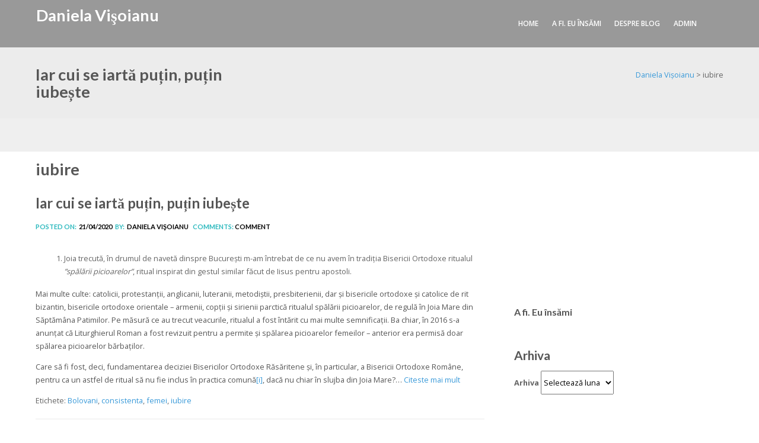

--- FILE ---
content_type: text/html; charset=UTF-8
request_url: http://www.danielavisoianu.ro/tag/iubire/
body_size: 61842
content:
<!DOCTYPE html>
<html lang="ro-RO" prefix="og: http://ogp.me/ns#">
<head>
<meta http-equiv="X-UA-Compatible" content="IE=edge" charset="UTF-8">
<meta name="viewport" content="width=device-width, initial-scale=1">
<link rel="profile" href="http://gmpg.org/xfn/11">
<link rel="pingback" href="http://www.danielavisoianu.ro/xmlrpc.php">
<title>Arhive iubire - Daniela Vişoianu</title>

<!-- This site is optimized with the Yoast SEO plugin v9.5 - https://yoast.com/wordpress/plugins/seo/ -->
<link rel="canonical" href="http://www.danielavisoianu.ro/tag/iubire/" />
<link rel="next" href="http://www.danielavisoianu.ro/tag/iubire/page/2/" />
<meta property="og:locale" content="ro_RO" />
<meta property="og:type" content="object" />
<meta property="og:title" content="Arhive iubire - Daniela Vişoianu" />
<meta property="og:url" content="http://www.danielavisoianu.ro/tag/iubire/" />
<meta property="og:site_name" content="Daniela Vişoianu" />
<meta name="twitter:card" content="summary" />
<meta name="twitter:title" content="Arhive iubire - Daniela Vişoianu" />
<!-- / Yoast SEO plugin. -->

<link rel='dns-prefetch' href='//maxcdn.bootstrapcdn.com' />
<link rel='dns-prefetch' href='//fonts.googleapis.com' />
<link rel='dns-prefetch' href='//s.w.org' />
<link rel="alternate" type="application/rss+xml" title="Daniela Vişoianu &raquo; Flux" href="http://www.danielavisoianu.ro/feed/" />
<link rel="alternate" type="application/rss+xml" title="Daniela Vişoianu &raquo; Flux comentarii" href="http://www.danielavisoianu.ro/comments/feed/" />
<link rel="alternate" type="application/rss+xml" title="Daniela Vişoianu &raquo; Flux etichetă iubire" href="http://www.danielavisoianu.ro/tag/iubire/feed/" />
		<script type="text/javascript">
			window._wpemojiSettings = {"baseUrl":"https:\/\/s.w.org\/images\/core\/emoji\/13.0.0\/72x72\/","ext":".png","svgUrl":"https:\/\/s.w.org\/images\/core\/emoji\/13.0.0\/svg\/","svgExt":".svg","source":{"concatemoji":"http:\/\/www.danielavisoianu.ro\/wp-includes\/js\/wp-emoji-release.min.js?ver=5.5.17"}};
			!function(e,a,t){var n,r,o,i=a.createElement("canvas"),p=i.getContext&&i.getContext("2d");function s(e,t){var a=String.fromCharCode;p.clearRect(0,0,i.width,i.height),p.fillText(a.apply(this,e),0,0);e=i.toDataURL();return p.clearRect(0,0,i.width,i.height),p.fillText(a.apply(this,t),0,0),e===i.toDataURL()}function c(e){var t=a.createElement("script");t.src=e,t.defer=t.type="text/javascript",a.getElementsByTagName("head")[0].appendChild(t)}for(o=Array("flag","emoji"),t.supports={everything:!0,everythingExceptFlag:!0},r=0;r<o.length;r++)t.supports[o[r]]=function(e){if(!p||!p.fillText)return!1;switch(p.textBaseline="top",p.font="600 32px Arial",e){case"flag":return s([127987,65039,8205,9895,65039],[127987,65039,8203,9895,65039])?!1:!s([55356,56826,55356,56819],[55356,56826,8203,55356,56819])&&!s([55356,57332,56128,56423,56128,56418,56128,56421,56128,56430,56128,56423,56128,56447],[55356,57332,8203,56128,56423,8203,56128,56418,8203,56128,56421,8203,56128,56430,8203,56128,56423,8203,56128,56447]);case"emoji":return!s([55357,56424,8205,55356,57212],[55357,56424,8203,55356,57212])}return!1}(o[r]),t.supports.everything=t.supports.everything&&t.supports[o[r]],"flag"!==o[r]&&(t.supports.everythingExceptFlag=t.supports.everythingExceptFlag&&t.supports[o[r]]);t.supports.everythingExceptFlag=t.supports.everythingExceptFlag&&!t.supports.flag,t.DOMReady=!1,t.readyCallback=function(){t.DOMReady=!0},t.supports.everything||(n=function(){t.readyCallback()},a.addEventListener?(a.addEventListener("DOMContentLoaded",n,!1),e.addEventListener("load",n,!1)):(e.attachEvent("onload",n),a.attachEvent("onreadystatechange",function(){"complete"===a.readyState&&t.readyCallback()})),(n=t.source||{}).concatemoji?c(n.concatemoji):n.wpemoji&&n.twemoji&&(c(n.twemoji),c(n.wpemoji)))}(window,document,window._wpemojiSettings);
		</script>
		<style type="text/css">
img.wp-smiley,
img.emoji {
	display: inline !important;
	border: none !important;
	box-shadow: none !important;
	height: 1em !important;
	width: 1em !important;
	margin: 0 .07em !important;
	vertical-align: -0.1em !important;
	background: none !important;
	padding: 0 !important;
}
</style>
	<link rel='stylesheet' id='wp-block-library-css'  href='http://www.danielavisoianu.ro/wp-includes/css/dist/block-library/style.min.css?ver=5.5.17' type='text/css' media='all' />
<link rel='stylesheet' id='cff-css'  href='http://www.danielavisoianu.ro/wp-content/plugins/custom-facebook-feed/css/cff-style.css?ver=2.8' type='text/css' media='all' />
<link rel='stylesheet' id='sb-font-awesome-css'  href='https://maxcdn.bootstrapcdn.com/font-awesome/4.7.0/css/font-awesome.min.css?ver=5.5.17' type='text/css' media='all' />
<link rel='stylesheet' id='lavish-bootstrap-css'  href='http://www.danielavisoianu.ro/wp-content/themes/lavish/css/bootstrap.min.css?ver=2026-01-24%2011:11:20' type='text/css' media='all' />
<link rel='stylesheet' id='font-awesome-css'  href='http://www.danielavisoianu.ro/wp-content/themes/lavish/css/font-awesome.min.css?ver=2.5.2' type='text/css' media='all' />
<link rel='stylesheet' id='lavish_navmenu-css'  href='http://www.danielavisoianu.ro/wp-content/themes/lavish/css/navmenu.css?ver=2.5.2' type='text/css' media='all' />
<link rel='stylesheet' id='lavish-style-css'  href='http://www.danielavisoianu.ro/wp-content/themes/lavish/style.css?ver=2.5.2' type='text/css' media='all' />
<link rel='stylesheet' id='lavish-open-sans-css'  href='//fonts.googleapis.com/css?family=Open+Sans%3A400%2C700%2C600&#038;ver=5.5.17' type='text/css' media='all' />
<link rel='stylesheet' id='lavish-lato-css'  href='//fonts.googleapis.com/css?family=Lato%3A400%2C700%2C900&#038;ver=5.5.17' type='text/css' media='all' />
<script type='text/javascript' src='http://www.danielavisoianu.ro/wp-includes/js/jquery/jquery.js?ver=1.12.4-wp' id='jquery-core-js'></script>
<link rel="https://api.w.org/" href="http://www.danielavisoianu.ro/wp-json/" /><link rel="alternate" type="application/json" href="http://www.danielavisoianu.ro/wp-json/wp/v2/tags/49" /><link rel="EditURI" type="application/rsd+xml" title="RSD" href="http://www.danielavisoianu.ro/xmlrpc.php?rsd" />
<link rel="wlwmanifest" type="application/wlwmanifest+xml" href="http://www.danielavisoianu.ro/wp-includes/wlwmanifest.xml" /> 
<meta name="generator" content="WordPress 5.5.17" />
<style type="text/css">
.btn,
.btn1,
.btn1, 
.btn a {
	color: !important; 
	background-color: ;
}
.btn:hover, 
.btn:focus, 
.btn a:hover, 
.btn a:focus, 
.btn a:visited {
	color:  !important; 
	background-color: ;
}
.btn1:hover, 
.btn1:focus, 
.btn1 a:hover, 
.btn1 a:focus, 
.btn1 a:visited {
	color:  !important; 
	background-color: ;
}
/*
=================================================
Header Top Customizer Color
=================================================
*/
#social-icons ul li a,
#social-icons ul li a,
#social-icons ul li a,
#social-icons ul li a {
	background-color:!important; 
	color:!important; 
}
#social-icons ul li a:hover,
#social-icons ul li a:hover,
#social-icons ul li a:hover,
#social-icons ul li a:hover {
	background-color:!important; 
	color:!important; 
}
.lavish_footer {background-color:; color: ;}
.lavish_footer p {color: ;}


/*site title */
#la-site-title a {color:#fff;}
#la-logo-group, #la-text-group {padding: 5px 0px 5px 0px}
            
</style>
    <script type="text/javascript">
    (function ( $ ) {
        $(document).ready(function() {
            var active = 1;
            if (active == 1 ) {
                $(window).scroll(function() {
                    if ($(window).scrollTop() > 180) {
	                    $( ".lavish_head" ).css ({
	                        "background-color":"#000",
							"position":"fixed",	
							"z-index":"9999",
							"width":"100%",
							"margin-top":"0",
							"top":"0",
							"right":"0",
							"left":"0"
	                    });
	                    $( ".mobile_menu_sticky" ).css ({
	               			"position": "fixed",
	    					"width": "100%",
	    					"top": "108px",
	    					"max-height": "400px!important"
	                    });

                    } else {
                        $( ".lavish_head" ).css ({
                            "position":"relative",  
                            "width":"100%",
                            "background-color":"rgba(0,0,0,0.4)"
                        });
                         $( ".mobile_menu_sticky" ).css ({
	               			"position": "initial",
	    					"width": "100%",
	    					"max-height": "400px!important"
	                    });
                    }

                });
            }

        });
    })(jQuery);;        

    </script> 
<style>button#responsive-menu-button,#responsive-menu-container{display: none;-webkit-text-size-adjust: 100%}@media screen and (max-width: 950px){#responsive-menu-container{display: block;position: fixed;top: 0;bottom: 0;z-index: 99998;padding-bottom: 5px;margin-bottom: -5px;outline: 1px solid transparent;overflow-y: auto;overflow-x: hidden}#responsive-menu-container .responsive-menu-search-box{width: 100%;padding: 0 2%;border-radius: 2px;height: 50px;-webkit-appearance: none}#responsive-menu-container.push-left,#responsive-menu-container.slide-left{transform: translateX(-100%);-ms-transform: translateX(-100%);-webkit-transform: translateX(-100%);-moz-transform: translateX(-100%)}.responsive-menu-open #responsive-menu-container.push-left,.responsive-menu-open #responsive-menu-container.slide-left{transform: translateX(0);-ms-transform: translateX(0);-webkit-transform: translateX(0);-moz-transform: translateX(0)}#responsive-menu-container.push-top,#responsive-menu-container.slide-top{transform: translateY(-100%);-ms-transform: translateY(-100%);-webkit-transform: translateY(-100%);-moz-transform: translateY(-100%)}.responsive-menu-open #responsive-menu-container.push-top,.responsive-menu-open #responsive-menu-container.slide-top{transform: translateY(0);-ms-transform: translateY(0);-webkit-transform: translateY(0);-moz-transform: translateY(0)}#responsive-menu-container.push-right,#responsive-menu-container.slide-right{transform: translateX(100%);-ms-transform: translateX(100%);-webkit-transform: translateX(100%);-moz-transform: translateX(100%)}.responsive-menu-open #responsive-menu-container.push-right,.responsive-menu-open #responsive-menu-container.slide-right{transform: translateX(0);-ms-transform: translateX(0);-webkit-transform: translateX(0);-moz-transform: translateX(0)}#responsive-menu-container.push-bottom,#responsive-menu-container.slide-bottom{transform: translateY(100%);-ms-transform: translateY(100%);-webkit-transform: translateY(100%);-moz-transform: translateY(100%)}.responsive-menu-open #responsive-menu-container.push-bottom,.responsive-menu-open #responsive-menu-container.slide-bottom{transform: translateY(0);-ms-transform: translateY(0);-webkit-transform: translateY(0);-moz-transform: translateY(0)}#responsive-menu-container,#responsive-menu-container:before,#responsive-menu-container:after,#responsive-menu-container *,#responsive-menu-container *:before,#responsive-menu-container *:after{box-sizing: border-box;margin: 0;padding: 0}#responsive-menu-container #responsive-menu-search-box,#responsive-menu-container #responsive-menu-additional-content,#responsive-menu-container #responsive-menu-title{padding: 25px 5%}#responsive-menu-container #responsive-menu,#responsive-menu-container #responsive-menu ul{width: 100%}#responsive-menu-container #responsive-menu ul.responsive-menu-submenu{display: none}#responsive-menu-container #responsive-menu ul.responsive-menu-submenu.responsive-menu-submenu-open{display: block}#responsive-menu-container #responsive-menu ul.responsive-menu-submenu-depth-1 a.responsive-menu-item-link{padding-left: 10%}#responsive-menu-container #responsive-menu ul.responsive-menu-submenu-depth-2 a.responsive-menu-item-link{padding-left: 15%}#responsive-menu-container #responsive-menu ul.responsive-menu-submenu-depth-3 a.responsive-menu-item-link{padding-left: 20%}#responsive-menu-container #responsive-menu ul.responsive-menu-submenu-depth-4 a.responsive-menu-item-link{padding-left: 25%}#responsive-menu-container #responsive-menu ul.responsive-menu-submenu-depth-5 a.responsive-menu-item-link{padding-left: 30%}#responsive-menu-container li.responsive-menu-item{width: 100%;list-style: none}#responsive-menu-container li.responsive-menu-item a{width: 100%;display: block;text-decoration: none;padding: 0 5%;position: relative}#responsive-menu-container li.responsive-menu-item a .fa{margin-right: 15px}#responsive-menu-container li.responsive-menu-item a .responsive-menu-subarrow{position: absolute;top: 0;bottom: 0;text-align: center;overflow: hidden}#responsive-menu-container li.responsive-menu-item a .responsive-menu-subarrow.fa{margin-right: 0}button#responsive-menu-button .responsive-menu-button-icon-inactive{display: none}button#responsive-menu-button{z-index: 99999;display: none;overflow: hidden;outline: none}button#responsive-menu-button img{max-width: 100%}.responsive-menu-label{display: inline-block;font-weight: 600;margin: 0 5px;vertical-align: middle}.responsive-menu-label .responsive-menu-button-text-open{display: none}.responsive-menu-accessible{display: inline-block}.responsive-menu-accessible .responsive-menu-box{display: inline-block;vertical-align: middle}.responsive-menu-label.responsive-menu-label-top,.responsive-menu-label.responsive-menu-label-bottom{display: block;margin: 0 auto}button#responsive-menu-button{padding: 0 0;display: inline-block;cursor: pointer;transition-property: opacity, filter;transition-duration: 0.15s;transition-timing-function: linear;font: inherit;color: inherit;text-transform: none;background-color: transparent;border: 0;margin: 0;overflow: visible}.responsive-menu-box{width: 33px;height: 27px;display: inline-block;position: relative}.responsive-menu-inner{display: block;top: 50%;margin-top: -2.5px}.responsive-menu-inner,.responsive-menu-inner::before,.responsive-menu-inner::after{width: 33px;height: 5px;background-color: #FFFFFF;border-radius: 4px;position: absolute;transition-property: transform;transition-duration: 0.15s;transition-timing-function: ease}.responsive-menu-open .responsive-menu-inner,.responsive-menu-open .responsive-menu-inner::before,.responsive-menu-open .responsive-menu-inner::after{background-color: #FFFFFF}button#responsive-menu-button:hover .responsive-menu-inner,button#responsive-menu-button:hover .responsive-menu-inner::before,button#responsive-menu-button:hover .responsive-menu-inner::after,button#responsive-menu-button:hover .responsive-menu-open .responsive-menu-inner,button#responsive-menu-button:hover .responsive-menu-open .responsive-menu-inner::before,button#responsive-menu-button:hover .responsive-menu-open .responsive-menu-inner::after,button#responsive-menu-button:focus .responsive-menu-inner,button#responsive-menu-button:focus .responsive-menu-inner::before,button#responsive-menu-button:focus .responsive-menu-inner::after,button#responsive-menu-button:focus .responsive-menu-open .responsive-menu-inner,button#responsive-menu-button:focus .responsive-menu-open .responsive-menu-inner::before,button#responsive-menu-button:focus .responsive-menu-open .responsive-menu-inner::after{background-color: #FFFFFF}.responsive-menu-inner::before,.responsive-menu-inner::after{content: "";display: block}.responsive-menu-inner::before{top: -11px}.responsive-menu-inner::after{bottom: -11px}.responsive-menu-boring .responsive-menu-inner,.responsive-menu-boring .responsive-menu-inner::before,.responsive-menu-boring .responsive-menu-inner::after{transition-property: none}.responsive-menu-boring.is-active .responsive-menu-inner{transform: rotate(45deg)}.responsive-menu-boring.is-active .responsive-menu-inner::before{top: 0;opacity: 0}.responsive-menu-boring.is-active .responsive-menu-inner::after{bottom: 0;transform: rotate(-90deg)}button#responsive-menu-button{width: 55px;height: 55px;position: fixed;top: 10px;right: 5%;background: #000000}.responsive-menu-open button#responsive-menu-button{background: #000000}.responsive-menu-open button#responsive-menu-button:hover,.responsive-menu-open button#responsive-menu-button:focus,button#responsive-menu-button:hover,button#responsive-menu-button:focus{background: #000}button#responsive-menu-button .responsive-menu-box{color: #FFFFFF}.responsive-menu-open button#responsive-menu-button .responsive-menu-box{color: #FFFFFF}.responsive-menu-label{color: #fff;font-size: 13px;line-height: 13px}button#responsive-menu-button{display: inline-block;transition: transform 0.5s, background-color 1s}#responsive-menu-container{width: 25%;left: 0;transition: transform 0.5s;text-align: left;background: #43494C}#responsive-menu-container #responsive-menu-wrapper{background: #43494C}#responsive-menu-container #responsive-menu-additional-content{color: #fff}#responsive-menu-container .responsive-menu-search-box{background: #fff;border: 2px solid #dadada;color: #333}#responsive-menu-container .responsive-menu-search-box:-ms-input-placeholder{color: #C7C7CD}#responsive-menu-container .responsive-menu-search-box::-webkit-input-placeholder{color: #C7C7CD}#responsive-menu-container .responsive-menu-search-box:-moz-placeholder{color: #C7C7CD;opacity: 1}#responsive-menu-container .responsive-menu-search-box::-moz-placeholder{color: #C7C7CD;opacity: 1}#responsive-menu-container .responsive-menu-item-link,#responsive-menu-container #responsive-menu-title,#responsive-menu-container .responsive-menu-subarrow{transition: background-color 1s, border-color 1s, color 1s}#responsive-menu-container #responsive-menu-title{background-color: #43494C;color: #FFFFFF;font-size: 14px;text-align: left}#responsive-menu-container #responsive-menu-title a{color: #FFFFFF;font-size: 14px;text-decoration: none}#responsive-menu-container #responsive-menu-title a:hover{color: #FFFFFF}#responsive-menu-container #responsive-menu-title:hover{background-color: #43494C;color: #FFFFFF}#responsive-menu-container #responsive-menu-title:hover a{color: #FFFFFF}#responsive-menu-container #responsive-menu-title #responsive-menu-title-image{display: inline-block;vertical-align: middle;max-width: 100%;margin-bottom: 15px}#responsive-menu-container #responsive-menu-title #responsive-menu-title-image img{max-width: 100%}#responsive-menu-container #responsive-menu > li.responsive-menu-item:first-child > a{border-top: 1px solid #3C3C3C}#responsive-menu-container #responsive-menu li.responsive-menu-item .responsive-menu-item-link{font-size: 13px}#responsive-menu-container #responsive-menu li.responsive-menu-item a{line-height: 44px;border-bottom: 1px solid #3C3C3C;color: #FFFFFF;background-color: #43494C;height: 44px}#responsive-menu-container #responsive-menu li.responsive-menu-item a:hover{color: #FFFFFF;background-color: #3C3C3C;border-color: #3C3C3C}#responsive-menu-container #responsive-menu li.responsive-menu-item a:hover .responsive-menu-subarrow{color: #FFFFFF;border-color: #3C3C3C;background-color: #3C3C3C}#responsive-menu-container #responsive-menu li.responsive-menu-item a:hover .responsive-menu-subarrow.responsive-menu-subarrow-active{color: #fff;border-color: #3f3f3f;background-color: #3f3f3f}#responsive-menu-container #responsive-menu li.responsive-menu-item a .responsive-menu-subarrow{right: 0;height: 44px;line-height: 44px;width: 44px;color: #FFFFFF;border-left: 1px solid #3C3C3C;background-color: #43494C}#responsive-menu-container #responsive-menu li.responsive-menu-item a .responsive-menu-subarrow.responsive-menu-subarrow-active{color: #fff;border-color: #212121;background-color: #212121}#responsive-menu-container #responsive-menu li.responsive-menu-item a .responsive-menu-subarrow.responsive-menu-subarrow-active:hover{color: #fff;border-color: #3f3f3f;background-color: #3f3f3f}#responsive-menu-container #responsive-menu li.responsive-menu-item a .responsive-menu-subarrow:hover{color: #FFFFFF;border-color: #3C3C3C;background-color: #3C3C3C}#responsive-menu-container #responsive-menu li.responsive-menu-current-item > .responsive-menu-item-link{background-color: #43494C;color: #FFFFFF;border-color: #212121}#responsive-menu-container #responsive-menu li.responsive-menu-current-item > .responsive-menu-item-link:hover{background-color: #43494C;color: #FFFFFF;border-color: #3f3f3f}#responsive-menu-container #responsive-menu ul.responsive-menu-submenu li.responsive-menu-item .responsive-menu-item-link{font-size: 13px}#responsive-menu-container #responsive-menu ul.responsive-menu-submenu li.responsive-menu-item a{height: 44px;line-height: 44px;border-bottom: 1px solid #3C3C3C;color: #FFFFFF;background-color: #43494C}#responsive-menu-container #responsive-menu ul.responsive-menu-submenu li.responsive-menu-item a:hover{color: #FFFFFF;background-color: #3C3C3C;border-color: #3C3C3C}#responsive-menu-container #responsive-menu ul.responsive-menu-submenu li.responsive-menu-item a:hover .responsive-menu-subarrow{color: #FFFFFF;border-color: #3C3C3C;background-color: #3C3C3C}#responsive-menu-container #responsive-menu ul.responsive-menu-submenu li.responsive-menu-item a:hover .responsive-menu-subarrow.responsive-menu-subarrow-active{color: #fff;border-color: #3f3f3f;background-color: #3f3f3f}#responsive-menu-container #responsive-menu ul.responsive-menu-submenu li.responsive-menu-item a .responsive-menu-subarrow{right: 0;height: 44px;line-height: 44px;width: 44px;color: #FFFFFF;border-left: 1px solid #3C3C3C;background-color: #43494C}#responsive-menu-container #responsive-menu ul.responsive-menu-submenu li.responsive-menu-item a .responsive-menu-subarrow.responsive-menu-subarrow-active{color: #fff;border-color: #212121;background-color: #212121}#responsive-menu-container #responsive-menu ul.responsive-menu-submenu li.responsive-menu-item a .responsive-menu-subarrow.responsive-menu-subarrow-active:hover{color: #fff;border-color: #3f3f3f;background-color: #3f3f3f}#responsive-menu-container #responsive-menu ul.responsive-menu-submenu li.responsive-menu-item a .responsive-menu-subarrow:hover{color: #FFFFFF;border-color: #3C3C3C;background-color: #3C3C3C}#responsive-menu-container #responsive-menu ul.responsive-menu-submenu li.responsive-menu-current-item > .responsive-menu-item-link{background-color: #43494C;color: #FFFFFF;border-color: #212121}#responsive-menu-container #responsive-menu ul.responsive-menu-submenu li.responsive-menu-current-item > .responsive-menu-item-link:hover{background-color: #43494C;color: #FFFFFF;border-color: #3f3f3f}}</style></head>
<body class="archive tag tag-iubire tag-49 responsive-menu-slide-left">
          <div class="lavish_move_to_top"> 
        <i class="fa fa-arrow-up"></i>
      </div>  
    <div id="la-wrapper" style="border-color:#000000;">    <div class="lavish_header header_two"><!--Header Starts Here-->
        <div class="lavish_head">
            <div class="container">
                    <div class="lavish_logo"><!--Logo Starts Here -->
        
            <div id="la-text-group">
                    <div id="la-site-title-group" style="margin: 5px 0 18px 10px;">
                        <h1 id="la-site-title"><a href="http://www.danielavisoianu.ro/" title="Daniela Vişoianu" 
                            rel="home" style="color: ;">Daniela Vişoianu</a></h1>
                        <h2 id="la-site-tagline" style="color: ;"></h2>
                    </div>  
                        </div>
                    
        

    </div><!--End of Logo Here -->
                        <div class="lavish_menus">
        <div class="lavish_menu"><!--Primary Navigation Starts Here -->
            <ul id="menu-diverse" class="navmenu"><li id="menu-item-614" class="menu-item menu-item-type-custom menu-item-object-custom menu-item-home menu-item-614"><a href="http://www.danielavisoianu.ro">Home</a></li>
<li id="menu-item-613" class="menu-item menu-item-type-post_type menu-item-object-page menu-item-613"><a href="http://www.danielavisoianu.ro/a-fi-eu-insami/">A fi. Eu însămi</a></li>
<li id="menu-item-615" class="menu-item menu-item-type-post_type menu-item-object-page menu-item-615"><a href="http://www.danielavisoianu.ro/despre-mine/">Despre blog</a></li>
<li id="menu-item-662" class="menu-item menu-item-type-custom menu-item-object-custom menu-item-662"><a href="http://www.danielavisoianu.ro/wp-login.php">Admin</a></li>
</ul>             
        </div>
                    
        <a class="toggle_button_lavish_menu"></a>
    </div><!--End of Primary Navigation -->
                     </div>
        </div>
            <div style="background-color:#fff" class="mobile_menu_sticky">
        <ul id="menu-diverse-1" class="mobilemenu"><li class="menu-item menu-item-type-custom menu-item-object-custom menu-item-home menu-item-614"><a href="http://www.danielavisoianu.ro">Home</a></li>
<li class="menu-item menu-item-type-post_type menu-item-object-page menu-item-613"><a href="http://www.danielavisoianu.ro/a-fi-eu-insami/">A fi. Eu însămi</a></li>
<li class="menu-item menu-item-type-post_type menu-item-object-page menu-item-615"><a href="http://www.danielavisoianu.ro/despre-mine/">Despre blog</a></li>
<li class="menu-item menu-item-type-custom menu-item-object-custom menu-item-662"><a href="http://www.danielavisoianu.ro/wp-login.php">Admin</a></li>
</ul>    </div>
        </div>
    
    <aside class="lavish-banner-empty"></aside>	<div class="style_breadcrumbs">
		<div class="container">
			<div class="row">
				<div class="col-md-4">
													<h1>Iar cui se iartă puțin, puțin iubește</h1>
											</div>
				<div class="col-md-8 breadcrumb_items">
					<!-- Breadcrumb NavXT 6.2.1 -->
<span property="itemListElement" typeof="ListItem"><a property="item" typeof="WebPage" title="Go to Daniela Vişoianu." href="http://www.danielavisoianu.ro" class="home"><span property="name">Daniela Vişoianu</span></a><meta property="position" content="1"></span> &gt; <span class="archive taxonomy post_tag current-item">iubire</span>                    
				</div>
			</div>
		</div>
	</div>
	
<div class="lr_widgets_cta" >
	<div class="container">
        <div class="row">
           	<div class="col-md-12">
           		<div id="text-7" class="widget-odd widget-last widget-first widget-1 widget widget_text">			<div class="textwidget"></div>
		</div>        	</div>
        </div>
    </div>
</div>


<section id="la-content-area" class="la-content" role="main">
	<div class="container">
  		<div class="row">
    		<div class="col-md-12">

    
                <header class="page-header">
					<h1 class="page-title">
                        iubire					</h1>
							</header>



            </div>
        </div>
    </div>
    
 <div class="container"><div class="row"><div class="col-md-8"><div id="la-content" role="main"><article id="post-1074" class="blogright  post-1074 post type-post status-publish format-standard hentry category-gandurile-mele category-partener-egalitate tag-fundamente tag-consistenta tag-femei tag-iubire">
 
    <header class="entry-header">
        <h2 class="entry-title">
            <a href="http://www.danielavisoianu.ro/iar-cui-se-iarta-putin-putin-iubeste/" title="Iar cui se iartă puțin, puțin iubește" rel="bookmark">Iar cui se iartă puțin, puțin iubește </a>
        </h2>
        <h5>
                                    <div class="entry-meta">
                         

                        <span class="posted-on"><span class="lr_blog_entry_head">Posted On:&nbsp;</span> <a href="http://www.danielavisoianu.ro/iar-cui-se-iarta-putin-putin-iubeste/" rel="bookmark"><time class="entry-date published" datetime="2020-04-21T23:18:23+03:00">21/04/2020</time></a></span><span class="byline"><span class="lr_blog_entry_head">By:&nbsp;</span>  <span class="author vcard"><a class="url fn n" href="http://www.danielavisoianu.ro/author/daniela/" rel="author"> Daniela Vişoianu</a></span></span>                                <span class="comments-link">
                                    <span class="entry-comments"><span class="lr_blog_entry_head">Comments:&nbsp;</span><a href="http://www.danielavisoianu.ro/iar-cui-se-iarta-putin-putin-iubeste/#respond">Comment</a> 
                                </span>
                            
                                                                                         
                    </div><!-- .entry-meta -->
                        </h5>
    </header><!-- .entry-header -->
        	<div class="entry-content clearfix">
    		 			<ol>
<li>Joia trecută, în drumul de navetă dinspre București m-am întrebat de ce nu avem în tradiția Bisericii Ortodoxe ritualul <em>”spălării picioarelor”</em>, ritual inspirat din gestul similar făcut de Iisus pentru apostoli.</li>
</ol>
<p>Mai multe culte: catolicii, protestanții, anglicanii, luteranii, metodiștii, presbiterienii, dar și bisericile ortodoxe și catolice de rit bizantin, bisericile ortodoxe orientale – armenii, copții și sirienii parctică ritualul spălării picioarelor, de regulă în Joia Mare din Săptămâna Patimilor. Pe măsură ce au trecut veacurile, ritualul a fost întărit cu mai multe semnificații. Ba chiar, în 2016 s-a anunțat că Liturghierul Roman a fost revizuit pentru a permite și spălarea picioarelor femeilor – anterior era permisă doar spălarea picioarelor bărbaților.</p>
<p>Care să fi fost, deci, fundamentarea deciziei Bisericilor Ortodoxe Răsăritene și, în particular, a Bisericii Ortodoxe Române, pentru ca un astfel de ritual să nu fie inclus în practica comună<a href="#_edn1" name="_ednref1">[i]</a>, dacă nu chiar în slujba din Joia Mare?&hellip; <a href="http://www.danielavisoianu.ro/iar-cui-se-iarta-putin-putin-iubeste/" class="read-more">Citeste mai mult</a></p>Etichete: <a href="http://www.danielavisoianu.ro/tag/fundamente/" rel="tag">Bolovani</a>, <a href="http://www.danielavisoianu.ro/tag/consistenta/" rel="tag">consistenta</a>, <a href="http://www.danielavisoianu.ro/tag/femei/" rel="tag">femei</a>, <a href="http://www.danielavisoianu.ro/tag/iubire/" rel="tag">iubire</a>   
		</div>
		
		<footer class="summary-entry-meta">
			    	</footer><!-- .entry-meta -->
    	<div class="blog_seperator"></div></article><!-- #post-## -->

<article id="post-790" class="blogright  post-790 post type-post status-publish format-standard hentry category-profesor-mentor category-partener-egalitate tag-educatie tag-iubire tag-proiecte">
 
    <header class="entry-header">
        <h2 class="entry-title">
            <a href="http://www.danielavisoianu.ro/diana-credintei/" title="Diana credinței." rel="bookmark">Diana credinței. </a>
        </h2>
        <h5>
                                    <div class="entry-meta">
                         

                        <span class="posted-on"><span class="lr_blog_entry_head">Posted On:&nbsp;</span> <a href="http://www.danielavisoianu.ro/diana-credintei/" rel="bookmark"><time class="entry-date published" datetime="2018-04-22T12:11:55+03:00">22/04/2018</time></a></span><span class="byline"><span class="lr_blog_entry_head">By:&nbsp;</span>  <span class="author vcard"><a class="url fn n" href="http://www.danielavisoianu.ro/author/daniela/" rel="author"> Daniela Vişoianu</a></span></span>                                <span class="comments-link">
                                    <span class="entry-comments"><span class="lr_blog_entry_head">Comments:&nbsp;</span><a href="http://www.danielavisoianu.ro/diana-credintei/#respond">Comment</a> 
                                </span>
                            
                                                                                         
                    </div><!-- .entry-meta -->
                        </h5>
    </header><!-- .entry-header -->
        	<div class="entry-content clearfix">
    		 			<p>Coaliția pentru Educație a adus împreună câteva femei remarcabile, care pot fi subiectul provocării mele (<em>reamintire: 40 de texte despre 40 de femei care m-au inspirat</em>). Am scris deja despre <a href="http://www.danielavisoianu.ro/simonei-nu-poti-spune-nu/">Simona</a>, am mai scris și fără să numesc direct. Astăzi voi scrie despre Diana, povestea noastră și lecțiile ei.</p>
<p>Diana este una dintre cele care conduc sau au condus organizații. Printre toate ong-istele pe care le cunosc sunt câteva care excelează în zona de strângere de fonduri. Câteodată sunt puțin înțelese chiar de către echipele din care fac parte. Însă acest fir narativ referitor la relația dintre cele două responsabilități – (1) să păstreze motivația oamenilor, starea lor de bine și/sau (2) să aibă focus pe obținerea resurselor financiare necesare pentru plata facturilor celor de care se simt responsabili, este altă poveste. Fac însă această mențiune pe scurt: uneori este greu pentru aceeași persoană să le gestioneze pe ambele.&hellip; <a href="http://www.danielavisoianu.ro/diana-credintei/" class="read-more">Citeste mai mult</a></p>Etichete: <a href="http://www.danielavisoianu.ro/tag/educatie/" rel="tag">educatie</a>, <a href="http://www.danielavisoianu.ro/tag/iubire/" rel="tag">iubire</a>, <a href="http://www.danielavisoianu.ro/tag/proiecte/" rel="tag">proiecte</a>   
		</div>
		
		<footer class="summary-entry-meta">
			    	</footer><!-- .entry-meta -->
    	<div class="blog_seperator"></div></article><!-- #post-## -->

<article id="post-653" class="blogright  post-653 post type-post status-publish format-standard hentry category-coaching tag-biserica tag-colectiv tag-copii tag-educatie tag-iubire">
 
    <header class="entry-header">
        <h2 class="entry-title">
            <a href="http://www.danielavisoianu.ro/o-legatura-implinita-intre-viata-si-moarte/" title="O legătură împlinită între viață și moarte" rel="bookmark">O legătură împlinită între viață și moarte </a>
        </h2>
        <h5>
                                    <div class="entry-meta">
                         

                        <span class="posted-on"><span class="lr_blog_entry_head">Posted On:&nbsp;</span> <a href="http://www.danielavisoianu.ro/o-legatura-implinita-intre-viata-si-moarte/" rel="bookmark"><time class="entry-date published" datetime="2016-10-30T11:49:19+02:00">30/10/2016</time></a></span><span class="byline"><span class="lr_blog_entry_head">By:&nbsp;</span>  <span class="author vcard"><a class="url fn n" href="http://www.danielavisoianu.ro/author/daniela/" rel="author"> Daniela Vişoianu</a></span></span>                                <span class="comments-link">
                                    <span class="entry-comments"><span class="lr_blog_entry_head">Comments:&nbsp;</span><a href="http://www.danielavisoianu.ro/o-legatura-implinita-intre-viata-si-moarte/#respond">Comment</a> 
                                </span>
                            
                                                                                         
                    </div><!-- .entry-meta -->
                        </h5>
    </header><!-- .entry-header -->
        	<div class="entry-content clearfix">
    		 			<p style="text-align: right;">București, 30 octombrie 2016, duminică.</p>
<p style="text-align: right;">Și gândul că nimic nu este întâmplător.</p>
<p>&nbsp;</p>
<p>Mi-a plăcut dintotdeauna să gândesc în imagini. Și să conectez oameni și lumi care par să nu aibă nimic asemănător, nimic care să le potrivească.</p>
<p>În Italia a fost cutremur, din nou. Costantinopolul este din ce în ce mai puțin european. Mă uit la cele două rădăcini ale Europei, așa cum o știu eu (și mulți dintre noi) și mă întreb dacă, în fapt, nu cumva abia acum asistăm la decăderea marilor imperii și a marilor civilizații. Sistemele sunt fluide și ceea ce pare definitiv la un moment dat este DOAR o etapă dintr-un process. Uniunea Europeană nu este “o destinație” iar Brexitul poate fi privit ca parte dintr-un proces, o formă a întâmplărilor posibile.</p>
<p><strong>Legile nu pot opri timpul în loc</strong> sau dinamica umană, migrațiile istorice, dislocările de popoare. America a încercat, pentru câțiva zeci de ani, să oprească timpul, să închidă granițele, ba chiar să construiască un zid de sute de kilometri în sud &#8211; ca și când nu avea toată învățătura din lume: sudul întotdeauna a migrat în nord.&hellip; <a href="http://www.danielavisoianu.ro/o-legatura-implinita-intre-viata-si-moarte/" class="read-more">Citeste mai mult</a></p>Etichete: <a href="http://www.danielavisoianu.ro/tag/biserica/" rel="tag">biserica</a>, <a href="http://www.danielavisoianu.ro/tag/colectiv/" rel="tag">colectiv</a>, <a href="http://www.danielavisoianu.ro/tag/copii/" rel="tag">copii</a>, <a href="http://www.danielavisoianu.ro/tag/educatie/" rel="tag">educatie</a>, <a href="http://www.danielavisoianu.ro/tag/iubire/" rel="tag">iubire</a>   
		</div>
		
		<footer class="summary-entry-meta">
			    	</footer><!-- .entry-meta -->
    	<div class="blog_seperator"></div></article><!-- #post-## -->

<article id="post-564" class="blogright  post-564 post type-post status-publish format-standard hentry category-copiii-mai-intai category-coaching category-gandurile-mele tag-copii tag-femei tag-iubire tag-tofan-grup">
 
    <header class="entry-header">
        <h2 class="entry-title">
            <a href="http://www.danielavisoianu.ro/o-moldoveanca-la-bucuresti/" title="O moldoveancă la București" rel="bookmark">O moldoveancă la București </a>
        </h2>
        <h5>
                                    <div class="entry-meta">
                         

                        <span class="posted-on"><span class="lr_blog_entry_head">Posted On:&nbsp;</span> <a href="http://www.danielavisoianu.ro/o-moldoveanca-la-bucuresti/" rel="bookmark"><time class="entry-date published" datetime="2014-12-18T17:59:12+02:00">18/12/2014</time></a></span><span class="byline"><span class="lr_blog_entry_head">By:&nbsp;</span>  <span class="author vcard"><a class="url fn n" href="http://www.danielavisoianu.ro/author/daniela/" rel="author"> Daniela Vişoianu</a></span></span>                                <span class="comments-link">
                                    <span class="entry-comments"><span class="lr_blog_entry_head">Comments:&nbsp;</span><a href="http://www.danielavisoianu.ro/o-moldoveanca-la-bucuresti/#comments">1 Comment</a> 
                                </span>
                            
                                                                                         
                    </div><!-- .entry-meta -->
                        </h5>
    </header><!-- .entry-header -->
        	<div class="entry-content clearfix">
    		 			<p>Sunt în drum spre București, în drum spre iubitul meu, în drum spre soțul meu, în drum spre familia mea. În spatele meu rămâne lungul drum al Moldovei. E întuneric și este decembrie 2014. Acum 21 de ani, într-o seară asemănătoare făceam același drum, cu “<i>ia-mă, nene.</i>” Și eram convinsă că unei femei de aproape 23 de ani, care face acest drum de la Suceava până la București, nu i se poate întâmpla nimic.</p>
<p>Eram incoștientă? Prefer să spun curajoasă. Acel curaj pe care ți-l dă doar iubirea. Eram îndrăgostită și mergeam către iubitul meu. La acea vreme lui nu-i era deloc clar dacă mă iubea însă cred că era flatat de determinarea mea. Și cred că bărbaților le place, li se pare interesant, să fie ei trofeul.</p>
<p>Știam la acea vreme extrem de puține lucruri despre bărbați. Acum știu mai multe. Nu mă ajută foarte mult pentru că naivitatea are și ea farmecul ei.&hellip; <a href="http://www.danielavisoianu.ro/o-moldoveanca-la-bucuresti/" class="read-more">Citeste mai mult</a></p>Etichete: <a href="http://www.danielavisoianu.ro/tag/copii/" rel="tag">copii</a>, <a href="http://www.danielavisoianu.ro/tag/femei/" rel="tag">femei</a>, <a href="http://www.danielavisoianu.ro/tag/iubire/" rel="tag">iubire</a>, <a href="http://www.danielavisoianu.ro/tag/tofan-grup/" rel="tag">tofan grup</a>   
		</div>
		
		<footer class="summary-entry-meta">
			    	</footer><!-- .entry-meta -->
    	<div class="blog_seperator"></div></article><!-- #post-## -->

<article id="post-550" class="blogright  post-550 post type-post status-publish format-standard hentry category-profesor-mentor category-gandurile-mele tag-colind tag-consistenta tag-copii tag-educatie tag-iubire">
 
    <header class="entry-header">
        <h2 class="entry-title">
            <a href="http://www.danielavisoianu.ro/fara-risipa-de-sine/" title="Fără risipă de sine" rel="bookmark">Fără risipă de sine </a>
        </h2>
        <h5>
                                    <div class="entry-meta">
                         

                        <span class="posted-on"><span class="lr_blog_entry_head">Posted On:&nbsp;</span> <a href="http://www.danielavisoianu.ro/fara-risipa-de-sine/" rel="bookmark"><time class="entry-date published" datetime="2014-12-07T17:26:54+02:00">07/12/2014</time></a></span><span class="byline"><span class="lr_blog_entry_head">By:&nbsp;</span>  <span class="author vcard"><a class="url fn n" href="http://www.danielavisoianu.ro/author/daniela/" rel="author"> Daniela Vişoianu</a></span></span>                                <span class="comments-link">
                                    <span class="entry-comments"><span class="lr_blog_entry_head">Comments:&nbsp;</span><a href="http://www.danielavisoianu.ro/fara-risipa-de-sine/#comments">2 Comments</a> 
                                </span>
                            
                                                                                         
                    </div><!-- .entry-meta -->
                        </h5>
    </header><!-- .entry-header -->
        	<div class="entry-content clearfix">
    		 			<p>Recunoscătoare bunicului meu dinspre mama. Costache DODOI, născut la 1 septembrie 1909 și decedat la 17 august 1996.  A fost prizonier de război pe frontul de est și a avut două rânduri de copii, unii înainte de război, alții, mai ales fete după. A crescut mari, la casele lor, doar doi băieți. I-a îngropat pe amândoi – am fost martoră, copil fiind, la ambele dureri.</p>
<p>Bunica mea, soția lui, a murit în 1973, când eu eram mică. Bunica a murit tristă că fetele ei nu vor ajunge la casele lor și că nu are cine să le facă zestre. Bunicul nu s-a recăsătorit deși i-a supraviețuit 23 de ani. Și nici nu a adus o altă femeie în casă. Și-a supravegheat ginerii cu toate puterile. Până la finalul vieții cred că a considerat că ei nu sunt la fel de buni ca băieții lui și că oricum au parte de niște neveste harnice și vrednice pe care nu le prea merită.&hellip; <a href="http://www.danielavisoianu.ro/fara-risipa-de-sine/" class="read-more">Citeste mai mult</a></p>Etichete: <a href="http://www.danielavisoianu.ro/tag/colind/" rel="tag">Colind</a>, <a href="http://www.danielavisoianu.ro/tag/consistenta/" rel="tag">consistenta</a>, <a href="http://www.danielavisoianu.ro/tag/copii/" rel="tag">copii</a>, <a href="http://www.danielavisoianu.ro/tag/educatie/" rel="tag">educatie</a>, <a href="http://www.danielavisoianu.ro/tag/iubire/" rel="tag">iubire</a>   
		</div>
		
		<footer class="summary-entry-meta">
			    	</footer><!-- .entry-meta -->
    	<div class="blog_seperator"></div></article><!-- #post-## -->

<div class='page_pagination'><span class='current'>1</span><a href='http://www.danielavisoianu.ro/tag/iubire/page/2/' class='inactive' >2</a></div>
</div></div><div class="col-md-4 right_sidebar"><aside id="la-right" role="complementary"><div id="text-3" class="widget-odd widget-first widget-1 widget widget_text">			<div class="textwidget"><div class="cff-wrapper"><div id="cff" data-char="400" class="cff-default-styles" style="width:100%; "><div class="cff-error-msg"><p>Unable to display Facebook posts.<br/><a href="javascript:void(0);" id="cff-show-error" onclick="cffShowError()">Show error</a><script type="text/javascript">function cffShowError() { document.getElementById("cff-error-reason").style.display = "block"; document.getElementById("cff-show-error").style.display = "none"; }</script></p><div id="cff-error-reason">Error: Error validating access token: The session has been invalidated because the user changed their password or Facebook has changed the session for security reasons.<br />Type: OAuthException<br />Code: 190<br />Subcode: 460<br />Please refer to our <a href="https://smashballoon.com/custom-facebook-feed/docs/errors/" target="_blank" rel="noopener noreferrer">Error Message Reference</a>.</div></div></div></div>
<iframe src="https://www.facebook.com/plugins/post.php?href=https%3A%2F%2Fwww.facebook.com%2Fdaniela.visoianu%2Fposts%2F2029496073784946&width=250" style="border:none;" scrolling="yes" frameborder="0" allowTransparency="true" allow="encrypted-media"></iframe>
<h6><a class="post-title" href="http://www.danielavisoianu.ro/a-fi-eu-insami/" title="A fi. Eu însămi">A fi. Eu însămi</a></h6></div>
		</div><div id="archives-3" class="widget-even widget-last widget-2 widget widget_archive"><h3><span class="dotbox"></span>Arhiva</h3><div class="dotlinebox"><span class="dot"></span></div>		<label class="screen-reader-text" for="archives-dropdown-3">Arhiva</label>
		<select id="archives-dropdown-3" name="archive-dropdown">
			
			<option value="">Selectează luna</option>
				<option value='http://www.danielavisoianu.ro/2020/12/'> decembrie 2020 </option>
	<option value='http://www.danielavisoianu.ro/2020/04/'> aprilie 2020 </option>
	<option value='http://www.danielavisoianu.ro/2019/12/'> decembrie 2019 </option>
	<option value='http://www.danielavisoianu.ro/2019/10/'> octombrie 2019 </option>
	<option value='http://www.danielavisoianu.ro/2019/08/'> august 2019 </option>
	<option value='http://www.danielavisoianu.ro/2019/07/'> iulie 2019 </option>
	<option value='http://www.danielavisoianu.ro/2019/05/'> mai 2019 </option>
	<option value='http://www.danielavisoianu.ro/2019/03/'> martie 2019 </option>
	<option value='http://www.danielavisoianu.ro/2019/02/'> februarie 2019 </option>
	<option value='http://www.danielavisoianu.ro/2019/01/'> ianuarie 2019 </option>
	<option value='http://www.danielavisoianu.ro/2018/12/'> decembrie 2018 </option>
	<option value='http://www.danielavisoianu.ro/2018/06/'> iunie 2018 </option>
	<option value='http://www.danielavisoianu.ro/2018/05/'> mai 2018 </option>
	<option value='http://www.danielavisoianu.ro/2018/04/'> aprilie 2018 </option>
	<option value='http://www.danielavisoianu.ro/2018/03/'> martie 2018 </option>
	<option value='http://www.danielavisoianu.ro/2017/12/'> decembrie 2017 </option>
	<option value='http://www.danielavisoianu.ro/2016/11/'> noiembrie 2016 </option>
	<option value='http://www.danielavisoianu.ro/2016/10/'> octombrie 2016 </option>
	<option value='http://www.danielavisoianu.ro/2016/08/'> august 2016 </option>
	<option value='http://www.danielavisoianu.ro/2016/07/'> iulie 2016 </option>
	<option value='http://www.danielavisoianu.ro/2015/09/'> septembrie 2015 </option>
	<option value='http://www.danielavisoianu.ro/2015/05/'> mai 2015 </option>
	<option value='http://www.danielavisoianu.ro/2015/04/'> aprilie 2015 </option>
	<option value='http://www.danielavisoianu.ro/2015/02/'> februarie 2015 </option>
	<option value='http://www.danielavisoianu.ro/2014/12/'> decembrie 2014 </option>
	<option value='http://www.danielavisoianu.ro/2014/11/'> noiembrie 2014 </option>
	<option value='http://www.danielavisoianu.ro/2014/10/'> octombrie 2014 </option>
	<option value='http://www.danielavisoianu.ro/2014/07/'> iulie 2014 </option>
	<option value='http://www.danielavisoianu.ro/2014/04/'> aprilie 2014 </option>
	<option value='http://www.danielavisoianu.ro/2014/03/'> martie 2014 </option>
	<option value='http://www.danielavisoianu.ro/2014/02/'> februarie 2014 </option>
	<option value='http://www.danielavisoianu.ro/2014/01/'> ianuarie 2014 </option>
	<option value='http://www.danielavisoianu.ro/2013/01/'> ianuarie 2013 </option>
	<option value='http://www.danielavisoianu.ro/2012/12/'> decembrie 2012 </option>
	<option value='http://www.danielavisoianu.ro/2012/11/'> noiembrie 2012 </option>
	<option value='http://www.danielavisoianu.ro/2012/06/'> iunie 2012 </option>
	<option value='http://www.danielavisoianu.ro/2012/05/'> mai 2012 </option>
	<option value='http://www.danielavisoianu.ro/2012/02/'> februarie 2012 </option>
	<option value='http://www.danielavisoianu.ro/2012/01/'> ianuarie 2012 </option>
	<option value='http://www.danielavisoianu.ro/2011/12/'> decembrie 2011 </option>
	<option value='http://www.danielavisoianu.ro/2011/11/'> noiembrie 2011 </option>
	<option value='http://www.danielavisoianu.ro/2011/10/'> octombrie 2011 </option>
	<option value='http://www.danielavisoianu.ro/2011/09/'> septembrie 2011 </option>
	<option value='http://www.danielavisoianu.ro/2011/08/'> august 2011 </option>
	<option value='http://www.danielavisoianu.ro/2011/07/'> iulie 2011 </option>
	<option value='http://www.danielavisoianu.ro/2011/06/'> iunie 2011 </option>
	<option value='http://www.danielavisoianu.ro/2011/05/'> mai 2011 </option>
	<option value='http://www.danielavisoianu.ro/2011/04/'> aprilie 2011 </option>
	<option value='http://www.danielavisoianu.ro/2011/03/'> martie 2011 </option>
	<option value='http://www.danielavisoianu.ro/2011/02/'> februarie 2011 </option>
	<option value='http://www.danielavisoianu.ro/2011/01/'> ianuarie 2011 </option>
	<option value='http://www.danielavisoianu.ro/2010/12/'> decembrie 2010 </option>
	<option value='http://www.danielavisoianu.ro/2010/11/'> noiembrie 2010 </option>
	<option value='http://www.danielavisoianu.ro/2010/10/'> octombrie 2010 </option>
	<option value='http://www.danielavisoianu.ro/2010/09/'> septembrie 2010 </option>
	<option value='http://www.danielavisoianu.ro/2010/08/'> august 2010 </option>
	<option value='http://www.danielavisoianu.ro/2010/07/'> iulie 2010 </option>

		</select>

<script type="text/javascript">
/* <![CDATA[ */
(function() {
	var dropdown = document.getElementById( "archives-dropdown-3" );
	function onSelectChange() {
		if ( dropdown.options[ dropdown.selectedIndex ].value !== '' ) {
			document.location.href = this.options[ this.selectedIndex ].value;
		}
	}
	dropdown.onchange = onSelectChange;
})();
/* ]]> */
</script>
			</div></aside></div></div></div>   
    
</section><!-- #primary -->

<div class="lr_widgets_bottom_widget">
    <div class="container">
        <div class="row">              
        	<div id="bottom1" class="col-md-3" role="complementary">
                <div id="text-8" class="widget-odd widget-last widget-first widget-1 widget widget_text">			<div class="textwidget"></div>
		</div>            </div><!-- #top1 -->

            <div id="bottom2" class="col-md-3" role="complementary">
                <div id="text-9" class="widget-odd widget-last widget-first widget-1 widget widget_text">			<div class="textwidget"></div>
		</div>            </div><!-- #top2 -->          

            <div id="bottom3" class="col-md-3" role="complementary">
                <div id="text-10" class="widget-odd widget-last widget-first widget-1 widget widget_text">			<div class="textwidget"></div>
		</div>            </div><!-- #top3 -->

            <div id="bottom4" class="col-md-3" role="complementary">
                <div id="text-11" class="widget-odd widget-last widget-first widget-1 widget widget_text">			<div class="textwidget"></div>
		</div>            </div><!-- #top4 -->

        </div>
    </div>
</div>


<div class="lavish_footer">
	<div class="container">
        <div style="border-bottom:1px solid #3C3C3C"></div>
		<div class="row">
            <div class="col-md-12">
                        </div>
            <div class="col-md-12">
                            </div>
            <div class="col-md-12">
                <div class="copyright">
                <p>
                    Copyright &copy; 
                    2026 <strong>danielavisoianu.ro</strong>. <span class="reserved-text">All rights reserved.</span>
                </p>
                </div>
            </div>

<!-- Custom Facebook Feed JS -->
<script type="text/javascript">
var cfflinkhashtags = "true";
</script>
<button id="responsive-menu-button"
        class="responsive-menu-button responsive-menu-boring
         responsive-menu-accessible"
        type="button"
        aria-label="Menu">

    
    <span class="responsive-menu-box">
        <span class="responsive-menu-inner"></span>
    </span>

    </button><div id="responsive-menu-container" class="slide-left">
    <div id="responsive-menu-wrapper">
                                                                                    <ul id="responsive-menu" class=""><li id="responsive-menu-item-614" class=" menu-item menu-item-type-custom menu-item-object-custom menu-item-home responsive-menu-item"><a href="http://www.danielavisoianu.ro" class="responsive-menu-item-link">Home</a></li><li id="responsive-menu-item-613" class=" menu-item menu-item-type-post_type menu-item-object-page responsive-menu-item"><a href="http://www.danielavisoianu.ro/a-fi-eu-insami/" class="responsive-menu-item-link">A fi. Eu însămi</a></li><li id="responsive-menu-item-615" class=" menu-item menu-item-type-post_type menu-item-object-page responsive-menu-item"><a href="http://www.danielavisoianu.ro/despre-mine/" class="responsive-menu-item-link">Despre blog</a></li><li id="responsive-menu-item-662" class=" menu-item menu-item-type-custom menu-item-object-custom responsive-menu-item"><a href="http://www.danielavisoianu.ro/wp-login.php" class="responsive-menu-item-link">Admin</a></li></ul>                                                <div id="responsive-menu-search-box">
    <form action="http://www.danielavisoianu.ro" class="responsive-menu-search-form" role="search">
        <input type="search" name="s" title="Search"
               placeholder="Search"
               class="responsive-menu-search-box">
    </form>
</div>                                                <div id="responsive-menu-additional-content"></div>                        </div>
</div>
<script type='text/javascript' src='http://www.danielavisoianu.ro/wp-content/plugins/custom-facebook-feed/js/cff-scripts.js?ver=2.8' id='cffscripts-js'></script>
<script type='text/javascript' id='infinite-scroll-js-extra'>
/* <![CDATA[ */
var infinite_scroll = "{\"loading\":{\"msgText\":\"<em>Loading...<\\\/em>\",\"finishedMsg\":\"<em>No additional posts.<\\\/em>\",\"img\":\"http:\\\/\\\/www.danielavisoianu.ro\\\/wp-content\\\/plugins\\\/infinite-scroll\\\/img\\\/ajax-loader.gif\"},\"nextSelector\":\".page_pagination a\",\"navSelector\":\".page_pagination\",\"itemSelector\":\".post\",\"contentSelector\":\".la-blog-content\",\"debug\":false,\"behavior\":\"\",\"callback\":\"\"}";
/* ]]> */
</script>
<script type='text/javascript' src='http://www.danielavisoianu.ro/wp-content/plugins/infinite-scroll/js/front-end/jquery.infinitescroll.js?ver=2.6.1' id='infinite-scroll-js'></script>
<script type='text/javascript' src='http://www.danielavisoianu.ro/wp-content/themes/lavish/js/lavish_extras.js?ver=2.5.2' id='lavish_extras-js'></script>
<script type='text/javascript' src='http://www.danielavisoianu.ro/wp-includes/js/wp-embed.min.js?ver=5.5.17' id='wp-embed-js'></script>
<script type="text/javascript">
// Because the `wp_localize_script` method makes everything a string
infinite_scroll = jQuery.parseJSON(infinite_scroll);

jQuery( infinite_scroll.contentSelector ).infinitescroll( infinite_scroll, function(newElements, data, url) { eval(infinite_scroll.callback); });
</script>
<script>jQuery(document).ready(function($){var ResponsiveMenu ={trigger: '#responsive-menu-button',animationSpeed: 500,breakpoint: 950,pushButton: 'off',animationType: 'slide',animationSide: 'left',pageWrapper: '',isOpen: false,triggerTypes: 'click',activeClass: 'is-active',container: '#responsive-menu-container',openClass: 'responsive-menu-open',accordion: 'off',activeArrow: '▲',inactiveArrow: '▼',wrapper: '#responsive-menu-wrapper',closeOnBodyClick: 'off',closeOnLinkClick: 'off',itemTriggerSubMenu: 'off',linkElement: '.responsive-menu-item-link',subMenuTransitionTime: 200,openMenu: function(){$(this.trigger).addClass(this.activeClass);$('html').addClass(this.openClass);$('.responsive-menu-button-icon-active').hide();$('.responsive-menu-button-icon-inactive').show();this.setButtonTextOpen();this.setWrapperTranslate();this.isOpen = true},closeMenu: function(){$(this.trigger).removeClass(this.activeClass);$('html').removeClass(this.openClass);$('.responsive-menu-button-icon-inactive').hide();$('.responsive-menu-button-icon-active').show();this.setButtonText();this.clearWrapperTranslate();this.isOpen = false},setButtonText: function(){if($('.responsive-menu-button-text-open').length > 0 && $('.responsive-menu-button-text').length > 0){$('.responsive-menu-button-text-open').hide();$('.responsive-menu-button-text').show()}},setButtonTextOpen: function(){if($('.responsive-menu-button-text').length > 0 && $('.responsive-menu-button-text-open').length > 0){$('.responsive-menu-button-text').hide();$('.responsive-menu-button-text-open').show()}},triggerMenu: function(){this.isOpen ? this.closeMenu() : this.openMenu()},triggerSubArrow: function(subarrow){var sub_menu = $(subarrow).parent().siblings('.responsive-menu-submenu');var self = this;if(this.accordion == 'on'){var top_siblings = sub_menu.parents('.responsive-menu-item-has-children').last().siblings('.responsive-menu-item-has-children');var first_siblings = sub_menu.parents('.responsive-menu-item-has-children').first().siblings('.responsive-menu-item-has-children');top_siblings.children('.responsive-menu-submenu').slideUp(self.subMenuTransitionTime, 'linear').removeClass('responsive-menu-submenu-open');top_siblings.each(function(){$(this).find('.responsive-menu-subarrow').first().html(self.inactiveArrow);$(this).find('.responsive-menu-subarrow').first().removeClass('responsive-menu-subarrow-active')});first_siblings.children('.responsive-menu-submenu').slideUp(self.subMenuTransitionTime, 'linear').removeClass('responsive-menu-submenu-open');first_siblings.each(function(){$(this).find('.responsive-menu-subarrow').first().html(self.inactiveArrow);$(this).find('.responsive-menu-subarrow').first().removeClass('responsive-menu-subarrow-active')})}if(sub_menu.hasClass('responsive-menu-submenu-open')){sub_menu.slideUp(self.subMenuTransitionTime, 'linear').removeClass('responsive-menu-submenu-open');$(subarrow).html(this.inactiveArrow);$(subarrow).removeClass('responsive-menu-subarrow-active')}else{sub_menu.slideDown(self.subMenuTransitionTime, 'linear').addClass('responsive-menu-submenu-open');$(subarrow).html(this.activeArrow);$(subarrow).addClass('responsive-menu-subarrow-active')}},menuHeight: function(){return $(this.container).height()},menuWidth: function(){return $(this.container).width()},wrapperHeight: function(){return $(this.wrapper).height()},setWrapperTranslate: function(){switch(this.animationSide){case 'left':translate = 'translateX(' + this.menuWidth() + 'px)';break;case 'right':translate = 'translateX(-' + this.menuWidth() + 'px)';break;case 'top':translate = 'translateY(' + this.wrapperHeight() + 'px)';break;case 'bottom':translate = 'translateY(-' + this.menuHeight() + 'px)';break}if(this.animationType == 'push'){$(this.pageWrapper).css({'transform':translate});$('html, body').css('overflow-x', 'hidden')}if(this.pushButton == 'on'){$('#responsive-menu-button').css({'transform':translate})}},clearWrapperTranslate: function(){var self = this;if(this.animationType == 'push'){$(this.pageWrapper).css({'transform':''});setTimeout(function(){$('html, body').css('overflow-x', '')}, self.animationSpeed)}if(this.pushButton == 'on'){$('#responsive-menu-button').css({'transform':''})}},init: function(){var self = this;$(this.trigger).on(this.triggerTypes, function(e){e.stopPropagation();self.triggerMenu()});$(this.trigger).mouseup(function(){$(self.trigger).blur()});$('.responsive-menu-subarrow').on('click', function(e){e.preventDefault();e.stopPropagation();self.triggerSubArrow(this)});$(window).resize(function(){if($(window).width() > self.breakpoint){if(self.isOpen){self.closeMenu()}}else{if($('.responsive-menu-open').length>0){self.setWrapperTranslate()}}});if(this.closeOnLinkClick == 'on'){$(this.linkElement).on('click', function(e){e.preventDefault();if(self.itemTriggerSubMenu == 'on' && $(this).is('.responsive-menu-item-has-children > ' + self.linkElement)){return}old_href = $(this).attr('href');old_target = typeof $(this).attr('target') == 'undefined' ? '_self' : $(this).attr('target');if(self.isOpen){if($(e.target).closest('.responsive-menu-subarrow').length){return}self.closeMenu();setTimeout(function(){window.open(old_href, old_target)}, self.animationSpeed)}})}if(this.closeOnBodyClick == 'on'){$(document).on('click', 'body', function(e){if(self.isOpen){if($(e.target).closest('#responsive-menu-container').length || $(e.target).closest('#responsive-menu-button').length){return}}self.closeMenu()})}if(this.itemTriggerSubMenu == 'on'){$('.responsive-menu-item-has-children > ' + this.linkElement).on('click', function(e){e.preventDefault();self.triggerSubArrow($(this).children('.responsive-menu-subarrow').first())})}}};ResponsiveMenu.init()});</script></body>
</html>

--- FILE ---
content_type: application/javascript
request_url: http://www.danielavisoianu.ro/wp-content/themes/lavish/js/lavish_extras.js?ver=2.5.2
body_size: 7588
content:
/**
 * Functionality specific to lavish.
 *
 * Provides helper functions to enhance the theme experience.
 */

( function( $ ) {
	var body    = $( 'body' ),
	    _window = $( window );


	/**
	 * Enables menu toggle for small screens.
	 */
	( function() {
		var nav = $( '#site-navigation' ), button, menu;
		if ( ! nav )
			return;

		button = nav.find( '.menu-toggle' );
		if ( ! button )
			return;

		// Hide button if menu is missing or empty.
		menu = nav.find( '.nav-menu' );
		if ( ! menu || ! menu.children().length ) {
			button.hide();
			return;
		}

		$( '.menu-toggle' ).on( 'click.lavish', function() {
			nav.toggleClass( 'toggled-on' );
		} );
	} )();

	

	/**
	 * Enables secondary menu toggle for small screens.
	 */
	( function() {
		var nav = $( '#site-navigation2' ), button, menu;
		if ( ! nav )
			return;

		button = nav.find( '.menu-toggle2' );
		if ( ! button )
			return;

		// Hide button if menu is missing or empty.
		menu = nav.find( '.nav-menu' );
		if ( ! menu || ! menu.children().length ) {
			button.hide();
			return;
		}

		$( '.menu-toggle2' ).on( 'click.lavish', function() {
			nav.toggleClass( 'toggled-on2' );
		} );
	} )();
	
	
	/*
	 * Makes "skip to content" link work correctly in IE9 and Chrome for better
	 * accessibility.
	 *
	 * @link http://www.nczonline.net/blog/2013/01/15/fixing-skip-to-content-links/
	 */
	_window.on( 'hashchange.lavish', function() {
		var element = document.getElementById( location.hash.substring( 1 ) );

		if ( element ) {
			if ( ! /^(?:a|select|input|button|textarea)$/i.test( element.tagName ) ) {
				element.tabIndex = -1;
			}

			element.focus();

			// Repositions the window on jump-to-anchor to account for header height.
			window.scrollBy( 0, -80 );
		}
	} );


( function() {
	var is_webkit = navigator.userAgent.toLowerCase().indexOf( 'webkit' ) > -1,
	    is_opera  = navigator.userAgent.toLowerCase().indexOf( 'opera' )  > -1,
	    is_ie     = navigator.userAgent.toLowerCase().indexOf( 'msie' )   > -1;

	if ( ( is_webkit || is_opera || is_ie ) && 'undefined' !== typeof( document.getElementById ) ) {
		var eventMethod = ( window.addEventListener ) ? 'addEventListener' : 'attachEvent';
		window[ eventMethod ]( 'hashchange', function() {
			var element = document.getElementById( location.hash.substring( 1 ) );

			if ( element ) {
				if ( ! /^(?:a|select|input|button|textarea)$/i.test( element.tagName ) )
					element.tabIndex = -1;

				element.focus();
			}
		}, false );
	}
})();


// lets add some bootstrap styling to WordPress elements starting with the tables

jQuery(function($){
	//$( 'table' ).addClass( 'table' );
	$( '#submit' ).addClass( 'btn btn-sm' );
	$( 'a.button' ).removeAttr('class').addClass( 'btn btn-sm');
	$( '.button' ).removeAttr('class').addClass( 'btn btn-sm');
	$('.dspdp-form-control' ).addClass( 'form-control').removeClass('dspdp-form-control');
	$('.dspdp-btn' ).addClass( 'btn').removeClass('dspdp-btn');

	
	
	$('#submit').removeAttr('id');
	
	
	$( '#bbpress-forums button' ).addClass( 'btn btn-sm' );
	$( '#bbp_search_submit').addClass( 'btn' );
	$( '#bbp_search' ).addClass( 'form-control' );
	$( '#bbp-search-form' ).addClass( 'input-group' );
	$( '#bbp_topic_title' ).addClass( 'form-control' );
	$( '#bbp_topic_content' ).addClass( 'form-control' );
	$( '#bbp_topic_tags' ).addClass( 'form-control' );
	$( '#bbpress-forums select' ).addClass( 'form-control' );
	$( '#bbp_topic_submit', '.subscription-toggle' ).addClass( 'btn' );
	$( '.subscription-toggle' ).addClass( 'btn btn-sm' );
	$( '#bbp_anonymous_author' ).addClass( 'form-control col-md-6' );
	$( '#bbp_anonymous_email' ).addClass( 'form-control col-md-6' );
	$( '#bbp_anonymous_website' ).addClass( 'form-control col-md-6' );
	
});
	
} )( jQuery );

(function  ($) {

	


	//Rating icons Show on Hover on Product
	$(".woocommerce_product_list_single").mouseover(function(){
	   		var rating_width = $('.rating').width();
		 	var image_width = $('.woocommerce_product_list_single').width();
		 	var margin_right_for_rating1 =  image_width/2 - 70;
			var margin_right_for_rating =  margin_right_for_rating1;
			$(this).find(".rating").css({'marginLeft': margin_right_for_rating, 'display':'block'});
	}).mouseleave(function(){
		$(".rating").hide();
	});
	

//thumbnail change on click single product
	var current_thumbnail_image_url ="";
	$(".woocommerce_product_list_single").mouseover(function(){
		current_thumbnail_image_url = $(this).find(".wp-post-image").attr('src');
		
		var new_thumbnail_image_url = $(this).find(".thumbnail_jquery_effect img").attr('src');
		if (new_thumbnail_image_url == null) {
			
		}
		else {
			$(this).find(".wp-post-image").removeAttr('src');
			$(this).find(".wp-post-image").attr('src', new_thumbnail_image_url);
		}
	
	}).mouseleave(function(){
		$(this).find(".wp-post-image").attr('src', current_thumbnail_image_url);

	});


	//category listing animation of title
	$(".woocommerce_category_list_single").mouseover(function(){
		$(this).find(".woocommerce_category_product_title").animate({'marginTop':'-40px', 'opacity': '0.6'},500);
	}).mouseleave(function(){
		$(this).find(".woocommerce_category_product_title").animate({'marginTop':'-107px', 'opacity': '1'},500);
	});

	/*
	=================================================
	LIST DESIGN
	=================================================
	*/
	var list_icon = $('')



	//cart icon change in primary menu
	var window_width = $(window).width();
	var content = $('li.cart-icon').find('a');
	var content_first = $('li.cart-icon').find('a').html();
	if (window_width > 960) {
		$(content).html('<i class="fa fa-check"></i>');
	}
	else {
		$(content).html(content_first);
	}



	//clearing div clear:both method for images 
	

	//menu jquery efffect
	//menu-toggle effect 
	
    var window_width = '';
    $(window).resize(function(){
        var window_width = $(window).width();
        
    });	
			if (window_width < 1000) {
			var children_link = $('ul.mobilemenu').find('li.menu-item-has-children > a');
			var children_link_main = $('ul.mobilemenu').find('li.menu-item-has-children');
			$(children_link).prepend('<i class="fa fa-plus"></i> &nbsp');

			$(children_link_main).mouseover(function(){
				$(this).find('a').first().find('i').removeClass('fa-plus');
				$(this).find('a').first().find('i').addClass('fa-minus');
			}).mouseleave(function() {
				$(this).find('a').first().find('i').removeClass('fa-minus');
				$(this).find('a').first().find('i').addClass('fa-plus');
			});

			$('a.toggle_button_lavish_menu').click(function(){
				$('ul.mobilemenu').toggle();
				$('ul.mobilemenu').css('overflow-x','scroll');
			});
			$(window).resize(function(){
				$('ul.mobilemenu').hide();
			});
		}
	
		$('#myModal').on('shown.bs.modal', function () {
  $('#myInput').focus()
})
   
  
  //adding move to top featured

    //Scroll To Top
    var window_height = $(window).height();
    var window_height = (window_height) + (50);
    
    

    $(window).scroll(function() {
        var scroll_top = $(window).scrollTop();
        if (scroll_top > window_height) {
            $('.lavish_move_to_top').show();
        }
        else {
            $('.lavish_move_to_top').hide();   
        }
    });
    $('.lavish_move_to_top').click(function(){
        $('html, body').animate({scrollTop:0}, 'slow');
        return false;
        
    });
	
})(jQuery);


jQuery( window  ).load(function(){
	var window_width = jQuery(window).width();
	var header_height = jQuery( '.lavish_header' ).height() + 15;

	jQuery( '.lavish-banner-empty' ).css( 'min-height', header_height );

});

